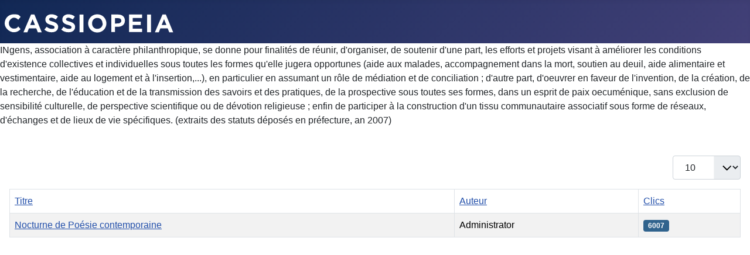

--- FILE ---
content_type: text/html; charset=utf-8
request_url: http://ingens.eu/index.php/nocturnes
body_size: 2920
content:
<!DOCTYPE html>
<html lang="fr-fr" dir="ltr">
<head>
    <meta charset="utf-8">
	<meta name="viewport" content="width=device-width, initial-scale=1">
	<meta name="description" content="SIte INgens">
	<meta name="generator" content="Joomla! - Open Source Content Management">
	<title>NOCTURNES</title>
	<link href="/index.php/nocturnes?format=feed&amp;type=rss" rel="alternate" type="application/rss+xml" title="NOCTURNES">
	<link href="/index.php/nocturnes?format=feed&amp;type=atom" rel="alternate" type="application/atom+xml" title="NOCTURNES">
	<link href="/media/system/images/joomla-favicon.svg" rel="icon" type="image/svg+xml">
	<link href="/media/system/images/favicon.ico" rel="alternate icon" type="image/vnd.microsoft.icon">
	<link href="/media/system/images/joomla-favicon-pinned.svg" rel="mask-icon" color="#000">

    <link href="/media/system/css/joomla-fontawesome.min.css?e5dba66668ae4d52db809bce6beedd86" rel="lazy-stylesheet" /><noscript><link href="/media/system/css/joomla-fontawesome.min.css?e5dba66668ae4d52db809bce6beedd86" rel="stylesheet" /></noscript>
	<link href="/media/templates/site/cassiopeia/css/template.min.css?e5dba66668ae4d52db809bce6beedd86" rel="stylesheet" />
	<link href="/media/templates/site/cassiopeia/css/global/colors_standard.min.css?e5dba66668ae4d52db809bce6beedd86" rel="stylesheet" />
	<link href="/media/templates/site/cassiopeia/css/vendor/joomla-custom-elements/joomla-alert.min.css?0.2.0" rel="stylesheet" />
	<style>:root {
		--hue: 214;
		--template-bg-light: #f0f4fb;
		--template-text-dark: #495057;
		--template-text-light: #ffffff;
		--template-link-color: var(--link-color);
		--template-special-color: #001B4C;
		
	}</style>

    <script type="application/json" class="joomla-script-options new">{"bootstrap.tooltip":{".hasTooltip":{"animation":true,"container":"body","html":true,"trigger":"hover focus","boundary":"clippingParents","sanitize":true}},"joomla.jtext":{"ERROR":"Erreur","MESSAGE":"Message","NOTICE":"Annonce","WARNING":"Avertissement","JCLOSE":"Close","JOK":"OK","JOPEN":"Open"},"system.paths":{"root":"","rootFull":"http:\/\/ingens.eu\/","base":"","baseFull":"http:\/\/ingens.eu\/"},"csrf.token":"9f4edb4fe1f187ec1c8a2ef4498a9d1c"}</script>
	<script src="/media/system/js/core.min.js?37ffe4186289eba9c5df81bea44080aff77b9684"></script>
	<script src="/media/templates/site/cassiopeia/js/template.min.js?e5dba66668ae4d52db809bce6beedd86" defer></script>
	<script src="/media/com_content/js/articles-list-es5.min.js?2ebf76917946ccdbf3856ada9c05fad30a2c6b16" nomodule defer></script>
	<script src="/media/vendor/bootstrap/js/bootstrap-es5.min.js?5.3.2" nomodule defer></script>
	<script src="/media/system/js/messages-es5.min.js?c29829fd2432533d05b15b771f86c6637708bd9d" nomodule defer></script>
	<script src="/media/com_content/js/articles-list.min.js?ebd8c93bfa5ffe33a25b58bb6783b4ad727d90ae" type="module"></script>
	<script src="/media/vendor/bootstrap/js/popover.min.js?5.3.2" type="module"></script>
	<script src="/media/system/js/messages.min.js?7f7aa28ac8e8d42145850e8b45b3bc82ff9a6411" type="module"></script>

</head>

<body class="site com_content wrapper-static view-category no-layout no-task itemid-106">
    <header class="header container-header full-width">

        
        
                    <div class="grid-child">
                <div class="navbar-brand">
                    <a class="brand-logo" href="/">
                        <img class="logo d-inline-block" loading="eager" decoding="async" src="/media/templates/site/cassiopeia/images/logo.svg" alt="INgens">                    </a>
                                    </div>
            </div>
        
            </header>

    <div class="site-grid">
                    <div class="container-banner full-width">
                <div class="mod-banners bannergroup">
    <div class="bannerheader">
        INgens, association à caractère philanthropique, se donne pour finalités de réunir, d'organiser, de soutenir d'une part, les efforts et projets visant à améliorer les conditions d'existence collectives et individuelles sous toutes les formes qu'elle jugera opportunes (aide aux malades, accompagnement dans la mort, soutien au deuil, aide alimentaire et vestimentaire, aide au logement et à l'insertion,...), en particulier en assumant un rôle de médiation et de conciliation ;     
d'autre part, d'oeuvrer en faveur de l'invention, de la création, de la recherche, de l'éducation et de la transmission des savoirs et des pratiques, de la prospective sous toutes ses formes, dans un esprit de paix oecuménique, sans exclusion de sensibilité culturelle, de perspective scientifique ou de dévotion religieuse ;    
enfin de participer à la construction d'un tissu communautaire associatif sous forme de réseaux, d'échanges et de lieux de vie spécifiques.     (extraits des statuts déposés en préfecture, an 2007)    </div>


</div>

            </div>
        
        
        
        
        <div class="grid-child container-component">
            
            
            <div id="system-message-container" aria-live="polite"></div>

            <main>
            <div class="com-content-category category-list">

<div class="content-category">
    
        
                
        
<form action="http://ingens.eu/index.php/nocturnes" method="post" name="adminForm" id="adminForm" class="com-content-category__articles">
    
            <div class="com-content-category__pagination btn-group float-end">
            <label for="limit" class="visually-hidden">
                Affichage #            </label>
            <select id="limit" name="limit" class="form-select" onchange="this.form.submit()">
	<option value="5">5</option>
	<option value="10" selected="selected">10</option>
	<option value="15">15</option>
	<option value="20">20</option>
	<option value="25">25</option>
	<option value="30">30</option>
	<option value="50">50</option>
	<option value="100">100</option>
	<option value="0">Tout</option>
</select>
        </div>
    
            <table class="com-content-category__table category table table-striped table-bordered table-hover">
            <caption class="visually-hidden">
                Articles            </caption>
            <thead>
                <tr>
                    <th scope="col" id="categorylist_header_title">
                        <a href="#" onclick="Joomla.tableOrdering('a.title','asc','', document.getElementById('adminForm'));return false;" class="hasTooltip" title="Cliquez pour trier cette colonne" data-bs-placement="top">Titre</a>                    </th>
                                                                <th scope="col" id="categorylist_header_author">
                            <a href="#" onclick="Joomla.tableOrdering('author','asc','');return false;" class="hasTooltip" title="Cliquez pour trier cette colonne" data-bs-placement="top">Auteur</a>                        </th>
                                                                <th scope="col" id="categorylist_header_hits">
                            <a href="#" onclick="Joomla.tableOrdering('a.hits','asc','');return false;" class="hasTooltip" title="Cliquez pour trier cette colonne" data-bs-placement="top">Clics</a>                        </th>
                                                                                                </tr>
            </thead>
            <tbody>
                                                <tr class="cat-list-row0" >
                                <th class="list-title" scope="row">
                                            <a href="/index.php/nocturnes/64-nocturne-de-poesie-contemporaine">
                            Nocturne de Poésie contemporaine                        </a>
                                                                                                                        </th>
                                                    <td class="list-author">
                                                                                                                                                                                Administrator                                                                                                        </td>
                                                    <td class="list-hits">
                        <span class="badge bg-info">
                                                            6007                                                    </span>
                    </td>
                                                                                </tr>
                        </tbody>
        </table>
    
        
                        <div>
        <input type="hidden" name="filter_order" value="">
        <input type="hidden" name="filter_order_Dir" value="">
        <input type="hidden" name="limitstart" value="">
        <input type="hidden" name="task" value="">
    </div>
</form>

    </div>

</div>

            </main>
            
        </div>

        
        
            </div>

    
    
    
</body>
</html>
